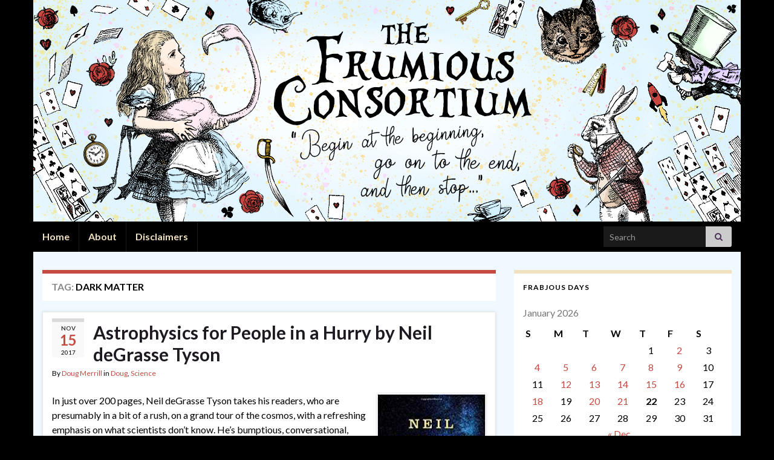

--- FILE ---
content_type: text/html; charset=utf-8
request_url: https://www.google.com/recaptcha/api2/aframe
body_size: 266
content:
<!DOCTYPE HTML><html><head><meta http-equiv="content-type" content="text/html; charset=UTF-8"></head><body><script nonce="oHWiGoPSpr06dYrC1WbSLQ">/** Anti-fraud and anti-abuse applications only. See google.com/recaptcha */ try{var clients={'sodar':'https://pagead2.googlesyndication.com/pagead/sodar?'};window.addEventListener("message",function(a){try{if(a.source===window.parent){var b=JSON.parse(a.data);var c=clients[b['id']];if(c){var d=document.createElement('img');d.src=c+b['params']+'&rc='+(localStorage.getItem("rc::a")?sessionStorage.getItem("rc::b"):"");window.document.body.appendChild(d);sessionStorage.setItem("rc::e",parseInt(sessionStorage.getItem("rc::e")||0)+1);localStorage.setItem("rc::h",'1769107414495');}}}catch(b){}});window.parent.postMessage("_grecaptcha_ready", "*");}catch(b){}</script></body></html>